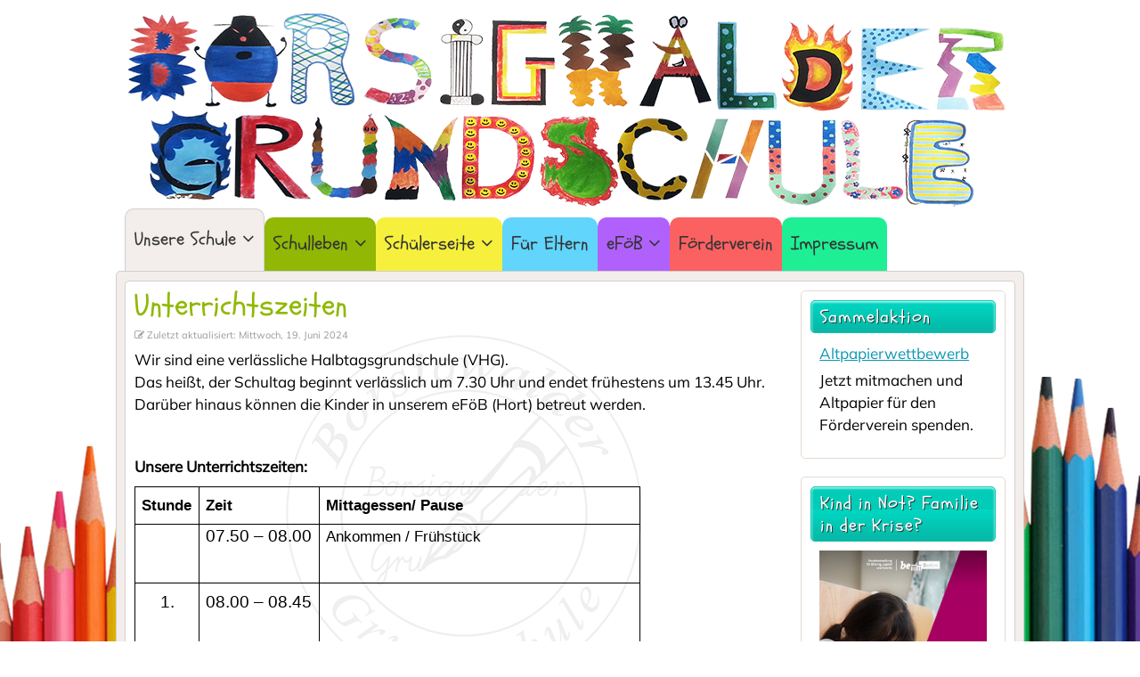

--- FILE ---
content_type: text/css
request_url: https://www.borsigwaldergs.de/templates/school/css/styles.css
body_size: 35915
content:
/* schoolbell-regular - latin */
@font-face {
  font-family: 'Schoolbell';
  font-style: normal;
  font-weight: 400;
  src: url('../font/schoolbell-v18-latin-regular.eot'); /* IE9 Compat Modes */
  src: local(''),
       url('../font/schoolbell-v18-latin-regular.eot?#iefix') format('embedded-opentype'), /* IE6-IE8 */
       url('../font/schoolbell-v18-latin-regular.woff2') format('woff2'), /* Super Modern Browsers */
       url('../font/schoolbell-v18-latin-regular.woff') format('woff'), /* Modern Browsers */
       url('../font/schoolbell-v18-latin-regular.ttf') format('truetype'), /* Safari, Android, iOS */
       url('../font/schoolbell-v18-latin-regular.svg#Schoolbell') format('svg'); /* Legacy iOS */
}

/* mulish-regular - latin */
@font-face {
  font-family: 'Mulish';
  font-style: normal;
  font-weight: 400;
  src: url('../font/mulish-v12-latin-regular.eot'); /* IE9 Compat Modes */
  src: local(''),
       url('../font/mulish-v12-latin-regular.eot?#iefix') format('embedded-opentype'), /* IE6-IE8 */
       url('../font/mulish-v12-latin-regular.woff2') format('woff2'), /* Super Modern Browsers */
       url('../font/mulish-v12-latin-regular.woff') format('woff'), /* Modern Browsers */
       url('../font/mulish-v12-latin-regular.ttf') format('truetype'), /* Safari, Android, iOS */
       url('../font/mulish-v12-latin-regular.svg#Mulish') format('svg'); /* Legacy iOS */
}

/* Browser Reset */
a, abbr, acronym, address, applet, article, aside, audio, b, big, blockquote, body, caption, canvas, center, cite, code, dd, del, details, dfn, dialog, div, dl, dt, em, embed, fieldset, figcaption, figure, form, footer, header, hgroup, h1, h2, h3, h4, h5, h6, html, i, iframe, img, ins, kbd, label, legend, li, mark, menu, nav, object, ol, output, p, pre, q, ruby, s, samp, section, small, span, strike, strong, sub, summary, sup, tt, table, tbody, textarea, tfoot, thead, time, tr, th, td, u, ul, var, video { margin: 0; padding: 0; font-size: 100%; font-weight: inherit; font-style: inherit; text-align: inherit; background: transparent; border: 0; font-family: inherit; outline: 0; vertical-align: baseline; white-space: normal; }
body a { color: #0C96B1; text-decoration: underline; }
body a:hover { text-decoration: underline; color: #333; }
body.contentpane { padding: 10px; }
h1 a, h2 a, h3 a, h4 a, h5 a, h6 a { color: #2D84B6 }
h1 a:hover, h2 a:hover, h3 a:hover, h4 a:hover { color: #000; }
#post h2 { color:#90B804; text-decoration: none; font-size: 35px; line-height: 35px; }
article, aside, details, figcaption, figure, footer, header, hgroup, menu, nav, section { display: block }
ol, ul { list-style: none; }
blockquote, q { quotes: none; }
:focus { outline: 0 }
table { border-collapse: collapse; border-spacing: 0; }
img { height: auto; max-width:100%; }
/*	Grid  */
.container { max-width: 1000px; min-width: 220px; margin: 0 auto; -moz-box-sizing: content-box; -webkit-box-sizing: content-box; box-sizing: content-box; }
.container .row, .col { -moz-box-sizing: border-box; -webkit-box-sizing: border-box; box-sizing: border-box; }
.row { margin-bottom: 10px }
.col { display: block; float: left; width: 100%; }
.col:first-child { margin-left: 0 }
.row:after, .col:after, .clr:after, .group:after { display: block; height: 0; clear: both; content: ""; visibility: hidden; }
@media (min-width:768px) { 
/* grid */
.col { margin-left: 2% }
.span_1 { width: 6.5% }
.span_2 { width: 15.0% }
.span_3 { width: 23.5% }
.span_4 { width: 32.0% }
.span_5 { width: 40.5% }
.span_6 { width: 49.0% }
.span_7 { width: 57.5% }
.span_8 { width: 66.0% }
.span_9 { width: 74.5% }
.span_10 { width: 83.0% }
.span_11 { width: 91.5% }
.span_12 { width: 100% }
}
@media (max-width: 999px) {}}
.count-1 { clear: both; margin-left: 0; }
/* Body + Main Containers */
body { color: #000; font-weight: 400; font: 17px/25px 'Mulish', Arial, Helvetica, sans-serif!important; nowhitespace: afterproperty; background-color: #fff; }
body.background { background: #fff url(../images/bg-bottom.png) bottom center no-repeat fixed; }
body.contentpane { background: #fff none; }
#box-wrap { margin: 0 auto; padding: 10px; border: 1px solid #d4cfcc; -webkit-border-radius: 5px; -moz-border-radius: 5px; -o-border-radius: 5px; border-radius: 5px; background:#fff; }
#main-content { background: #fff url(../images/bg-logo.png) 170px 50px no-repeat; -moz-box-sizing: border-box; -webkit-box-sizing: border-box; box-sizing: border-box; }
#main-content #post p img { border: 2px solid #ede9e7; border-radius: 4px; padding: 2px; margin: 0 5px; }
#wrapper { margin: 0 auto; padding: 10px 0; background:#F3EEEB; -webkit-border-radius: 5px; -moz-border-radius: 5px; -o-border-radius: 5px; border-radius: 5px; width: 1018px; border: 1px solid #cfcfcf; }
#wrapper-inner { padding:0; margin-bottom:0!important}
#comp-wrap {padding:0px;}
.full { padding:0; margin:0; clear:both}
.contact a { text-decoration:none}
/* Article Columns */
.column-1, .column-2, .column-3, .column-4 { position:relative; margin:0; padding:0;}
/* Content styles */
#archive {padding:0; margin:0;}
.archive {padding:0;}
.archive .article-count {color:#999;}
.blog-featured {}
.items-leading {position: relative; clear:both; margin:0 0 20px 0;  padding:0;}
.leading { margin:0 0 10px 0; padding:0; position:relative;}
.items-row, .item-page, .contact { margin-bottom:10px; position: relative;padding:0; position:relative;}
.item-separator {}
.item-page { position: relative; }
.blog .leading { margin: 0 0 35px 0; }
.item-page-title { padding: 0px 70px 0px 0px; margin: 0px 0px 5px; }
.item-page-title, .item-page-title a, .contact-name { color:#90B804; text-decoration: none; font-size: 35px; line-height: 35px; } 
.item-page-title a:hover { color:#333; text-decoration:none; }
.contact h2{ margin:0 0 20px 0;}
.contact .current {margin:0; padding:0;}
dl.tabs { display:block; clear:both;  border-bottom:1px solid #ddd;}
dl dt.tabs { display: inline-block;}
dt.tabs h3 {margin:0 2px 5px 0;}
dt.tabs h3 a{padding:8px 8px 3px 8px; line-height:20px;border:1px solid transparent;-webkit-border-radius:4px 4px 0 0;-moz-border-radius:4px 4px 0 0;border-radius:4px 4px 0 0; cursor:pointer; text-decoration:none}
dt.tabs.closed h3 a {border-color:#eeeeee #eeeeee #dddddd;}
dt.tabs h3 a,dt.tabs h3.open a{color:#555555;background-color:#ffffff;border:1px solid #ddd;border-bottom-color:transparent;}
dd.tabs { padding:10px 20px}
.jicons-icons { float:left; margin:0 10px 0 0; padding:5px 0 0 0}
h1.componentheading {margin:0 0 10px 0; padding:0; position:relative; color:#0C96B1; line-height:30px}
ul.button-icons { position:absolute; top:3px; right:5px; margin:10px 0 0 0; padding:0; }
ul.button-icons li { display:inline-block}
ul.button-icons li.edit-icon,
ul.button-icons li.print-icon,
ul.button-icons li.email-icon {margin:0; padding:0; width:20px; height:16px; float:left; overflow:hidden; line-height:12px; font-size:12px}
.iteminfo {font-size: 11px;display:block;color:#999999; margin:0 0 5px 0;}
.iteminfo span { margin:0 10px 0 0;}
.iteminfo a {} .iteminfo a:hover {}
.iteminfo .category,.iteminfo .sub-category,.iteminfo .create,.iteminfo .modified,.iteminfo .published,.iteminfo .createdby,.iteminfo .hits { display:inline-block; line-height:20px!important;}
.iteminfo .createdby { font-weight: normal; }
.items-more {clear:both;} .items-more h3 { font-size:14px; padding:0; margin:0 0 10px 0;}
.items-more ol { margin:0 0 0 30px; padding:0}
table.category {}
th.item-title, th.list-title {font-size: 15px; font-weight: bold; text-align: left;}
/* Commons */
.clear { clear: both }
blockquote { position: relative; margin: 30px 0; padding: 20px; background-color: #e9e9e9; color: #505050; border-left: 5px solid #ddd; font-size: 16px; font-style: italic; font-family: 'Georgia', sans-serif; line-height: 1.8em; }
pre { margin: 30px 0; padding: 20px; background-color: #e9e9e9; color: #505050; border-left: 5px solid #ddd; font-size: 15px; font-family: 'Georgia', sans-serif; line-height: 1.8em; white-space: pre-wrap; white-space: -moz-pre-wrap; white-space: -pre-wrap; white-space: -o-pre-wrap; word-wrap: break-word; }
address { margin: 20px 0; letter-spacing: 1px; }
/* Typography */
h1, h2, h3, h4, h5, h6, #logo, #logo a, #site-description, #navigation .menu a, #sidebar .module ul.menu li a, #user1 ul li a, #user2 ul li a, #footer-nav ul li a, #menu-icon
{ font-family: 'Schoolbell', Arial, Helvetica, sans-serif; }
h1, h2, h3, h4, h5, h6 { color: #000; font-weight: 400; }
h1 { margin: 0 0 20px; font-size: 30px; }
h2 { font-size: 25px }
h3 { font-size: 20px }
h4 { font-size: 20px }
h5 { font-size: 15px }
h6 { font-size: 15px }
.entry p:last-child { margin: 0 }
.entry ul { margin: 30px 0 30px 20px }
.entry ul li, .entry ol li { margin: 0 0 5px }
.entry ol { margin: 30px 0 30px 25px }
.entry ol, #post ol { list-style: decimal; margin: 10px 0 10px 25px; }
.entry ul, #post ul { list-style: disc; margin: 10px 0 10px 20px; }
.entry h2, .entry h3, .entry h4, .entry h5, .entry h6 { margin: 40px 0 20px }
p { margin: 0 0 10px }
p.lead { color: #777; font-size: 21px; line-height: 27px; }
em { font-style: italic }
strong { font-weight: bold }
small { font-size: 80% }
hr { height: 0; margin: 30px 0 30px; border: solid #eee; border-width: 1px 0 0; clear: both; }
a { outline: 0; -webkit-transition: all 0.15s ease; -moz-transition: all 0.15s ease; -o-transition: all 0.15s ease; transition: all 0.15s ease}
a:hover { color: #333 }
p a, p a:visited { line-height: inherit }
/* Header  */
#header-wrap { padding: 10px 0 0 0; height:auto; position: relative; }
#header-wrap .row { margin-bottom: 0 }
#logo { display: inline-block; margin: 2px 0; }
#logo a { color: #333; text-shadow: 1px 1px 1px #333; font-size: 60px/64px; text-align:left; text-decoration: none; font-weight: 400; }
#logo a img { float: left; }
#logo a #logotext { width: 400px; margin-left: 20px; float: left; }
#site-description {color:#90B804; margin:0; font-size:15px; letter-spacing:1px; font-weight:normal; font-weight:400; font-style:italic}
#top {line-height:18px; float: right; display: inline-block; padding:10px 0 0 0; color:#fff}
#top a {text-decoration:none; color:#333}
#top h1,#top h2,#top h3,#top h4 {font-size:20px; line-height:25px; padding:0; margin:0; color:#fff}
#social { display:block;margin:10px 0 0 0; float:right}
#social a.social-icon {display: inline-block; margin-left: 2px;  padding: 0;width:32px; height:32px;}
#social a.social_1 { background:url(../images/social/facebook.png) 0 0 no-repeat; }
#social a.social_2 { background:url(../images/social/twitter.png) 0 0 no-repeat; }
#social a.social_3 { background:url(../images/social/google.png) 0 0 no-repeat; }
#social a.social_4 { background:url(../images/social/youtube.png) 0 0 no-repeat; }
#social a.social_5 { background:url(../images/social/dribbble.png) 0 0 no-repeat; }
#social a.social_6 { background:url(../images/social/flickr.png) 0 0 no-repeat; }
#social a.social_7 { background:url(../images/social/pinterest.png) 0 0 no-repeat; }
#social a.social_8 { background:url(../images/social/picasa.png) 0 0 no-repeat; }
#social a.social_9 { background:url(../images/social/linkedin.png) 0 0 no-repeat; }
#social a.social_10 { background:url(../images/social/reddit.png) 0 0 no-repeat; }
/* Navigation */
#navbar-wrap { padding: 0; }
#navbar { margin: 0; } /* background:url(../images/header-w.png) bottom left repeat-x; */
#navbar.row { margin: 0; }
#navigation { padding: 0; }
#navigation ul.menu { float: none; }
#navigation .menu { margin: 0; padding: 0; list-style: none;}
#navigation .menu .icon-angle-right { position: absolute; right: 10px; top: 50%; margin-top: -6px; color: #aaa; font-size: 12px; }
#navigation .menu > li { display: block; float: left; }
#navigation .menu > li ul {}
#navigation .menu ul { position: absolute; left: 0; top: 100%; margin:0; /*IE6 only*/ _margin: 0; nowhitespace: afterproperty; opacity: 0; transition: all .2s ease-in-out; visibility: hidden; z-index: 99; }
#navigation .menu ul ul { left: 100%; top: 0; }
#navigation .menu ul ul li { width: 100%; }
#navigation .menu li { position: relative }
#navigation .menu li:hover > ul { margin: 0; opacity: 1; visibility: visible; }
#navigation .menu a { display: block; position: relative; padding: 10px 10px 10px 10px; background: #3376B5;
 -webkit-border-radius: 10px 10px 0 0; -moz-border-radius: 10px 10px 0 0; -o-border-radius: 10px 10px 0 0; border-radius: 10px 10px 0 0; margin-top: 10px; }
/* hover item */
#navigation .menu > li > a:hover, #navigation .menu > li.sfHover > a { color: #fff; text-shadow: 1px 1px 1px rgba(0,0,0,.8); animation: slidein 0.5s; padding: 15px 10px 10px 10px; margin-top: 5px; }
@keyframes slidein {
  from { padding: 10px 10px 10px 10px; margin-top: 10px; }
  to   { padding: 15px 10px 10px 10px; margin-top: 5px; }
}
/* active item */
#navigation .menu > .active > a, #navigation li.active > a, #navigation .menu > .active > a:hover, #navigation .active > a:hover { color: #333; padding: 14px 10px 15px 10px; margin-top: 0; background-color: #F3EEEB; animation: none; text-shadow: none; border-top: 1px solid #cfcfcf; border-right: 1px solid #cfcfcf; border-left: 1px solid #cfcfcf; }

#navigation .menu > li { margin-right: 0; padding: 0; }
#navigation .menu a { height: 40px; line-height: 40px; color: #333; font-weight: 400; text-align: left; text-decoration: none; cursor: pointer;  font-size: 21px; } /* text-shadow: 1px 1px 1px rgba(255,255,255,.8);  */

/*drop-down styles*/
#navigation .menu ul { border-top: none; background: #0079d8; border: none; min-width: 165px; padding: 0px;
-webkit-border-radius: 0 0 4px 4px; -moz-border-radius: 0 0 4px 4px; -o-border-radius: 0 0 4px 4px; border-radius: 0 0 4px 4px;
box-shadow: 0 1px 4px rgba(0,0,0,.2); -webkit-box-shadow: 0 1px 4px rgba(0,0,0,.2); -moz-box-shadow: 0 1px 4px rgba(0,0,0,.2); -o-box-shadow: 0 1px 4px rgba(0,0,0,.2); }
#navigation .menu li:hover ul { margin-top: 0px; }
#navigation .menu ul ul.sub-menu { margin-top: 0px; margin-left: 0px; -webkit-border-radius: 4px; -moz-border-radius: 4px; -o-border-radius: 4px; border-radius: 4px; }
#navigation .menu ul li { border-bottom: 1px solid #08518a; }
#navigation .menu ul li:first-child { }
#navigation .menu ul li:last-child { border: 0 }
#navigation .menu ul li > a:hover { color: #fff; background: #018af6; }
#navigation .menu ul a { display: block; height: auto; margin: 0px; padding: 10px 15px; text-transform: none; border: 0px; line-height: 25px; color: #fff; text-shadow:none; }
#navigation .selector { display: none }
#navigation ul.sub-menu .icon-angle-down:before {content:"\f105"!important;}
#navigation ul.sub-menu a,
#navigation ul.sub-menu a:hover { font-weight: 400; font-size: 18px!important; line-height: 25px; background: none; border-radius: 0; }
#navigation ul.sub-menu .active > a,
#navigation ul.sub-menu .active:hover > a { color: #fff; border: none; margin: 0px; padding: 10px 15px; background: #018af6; }
#navigation i { text-align: right; }
#navigation ul.sub-menu li:last-child a, #navigation ul.sub-menu li:last-child a:hover { border-radius: 0px 0px 4px 4px; }
/*custom menu colors*/
#navigation a.color1 {background:#ff8a00}
#navigation a.color2 {background:#90b804}
#navigation a.color3 {background:#f6f03d}
#navigation a.color4 {background:#61d5fb}
#navigation a.color5 {background:#b161fb}
#navigation a.color6 {background:#fb6161}
#navigation a.color7 {background:#1eef94}
#menu-icon {display: none;}
.menutitle img { margin:10px 5px 0 0; padding:0}
#slide-wrap a:hover{ color:#fff}
#slide-wrap { margin:0 auto}
#slide-wrap,
#slide-wrap h1,#slide-wrap h2,#slide-wrap h3,#slide-wrap h4,#slide-wrap h5,#slide-wrap h6  { color:#fff}
/* Module Classes */
/* light */
.light {border:none !important; background:#DAC804 !important; color:#847900 !important; text-shadow:none!important}
.light .module-title{color:#847900 !important; background:#f1e12d!important;border:none!important; text-shadow:none!important;}
.light .module-body {border-top:none !important;}
.light a{ text-decoration:underline !important; color:#847900!important}.light a:hover{ color:#333!important}
/* normal */
.normal {border:none !important; background:#3376B5!important; color:#fff!important; text-shadow:none!important}
.normal .module-title{color:#fff !important; background:#3b86cd!important;border:none!important;text-shadow:none!important}
.normal .module-body {border-top:none !important;}
.normal a{text-decoration:underline !important; color:#fff!important}.normal a:hover{ color:#90B804!important}
/* dark */
.dark {border:none!important; background:#6736A2!important; color:#fff !important; text-shadow:none!important; }
.dark .module-title{color:#fff !important; background:#7c42c2 !important; border:none!important;text-shadow:none!important}
.dark .module-body {border-top:none !important;}
.dark a{text-decoration:underline !important; color:#fff!important}.dark a:hover{ color:#0C96B1!important}
/* blank */
.blank {border:none!important; background:none!important; padding:5px!important;
-webkit-border-radius: 0!important; -moz-border-radius: 0!important; -o-border-radius: 0!important; border-radius: 0!important; 
box-shadow:none!important; -webkit-box-shadow: none!important; -moz-box-shadow: none!important; -o-box-shadow: none!important}
.blank .module-title {border:none!important; padding:0 0 0 5px!important; color:#606060!important; text-shadow:none!important; background:none!important; line-height:30px!important; font-size:20px!important;
-webkit-border-radius: 4px!important; -moz-border-radius: 4px!important; -o-border-radius: 4px!important; border-radius: 4px!important; 
box-shadow: none!important; -webkit-box-shadow: none!important; -moz-box-shadow: none!important; -o-box-shadow: none!important}
.blank .module-body { padding:0 5px!important;}

.light, .normal, .dark {padding:10px!important; -webkit-border-radius: 10px; -moz-border-radius: 10px; -o-border-radius: 10px; border-radius: 10px; }
.light ul.menu li a, .normal ul.menu li a, .dark ul.menu li a{ text-decoration:none!important}
.light .module-title, .normal .module-title, .dark .module-title {padding:10px!important; border:none!important; line-height:30px!important; font-size:20px!important;
-webkit-border-radius: 4px!important; -moz-border-radius: 4px!important; -o-border-radius: 4px!important; border-radius: 4px!important; 
box-shadow: none!important; -webkit-box-shadow: none!important; -moz-box-shadow: none!important; -o-box-shadow: none!important }
.light .module-body, .normal .module-body, .dark .module-body { padding:0 5px !important;}
/* Page Navigation */
ul.pagenav { display:block;} ul.pagenav li { list-style:none;} ul.pagenav li a{ display:block}
.pagenav{margin:20px 0;list-style:none;text-align:center;*zoom:1;}.pager:before,.pager:after{display:table;content:"";line-height:0;}
.pagenav:after{clear:both;}
.pagenav li{display:inline;}
.pagenav li>a,.pagenav li>span{display:inline-block;padding:5px 14px;background-color:#fff;border:1px solid #ddd;-webkit-border-radius:15px;-moz-border-radius:15px;border-radius:15px;}
.pagenav li>a:hover,.pager li>a:focus{text-decoration:none;background-color:#f5f5f5;}
.pagenav .pagenav-next>a,.pagenav .pagenav-next>span{float:right;}
.pagenav .pagenav-prev>a,.pagenav .pagenav-prev>span{float:left;}
#pagination {clear:both; text-align:center;  padding:0;}
.inputbox, input, textarea, select { background:#fff; border:1px solid #d4d4d4; }
select { width: 220px;}
select, input[type="file"] {height: 28px; line-height: 28px;}
/* Breadcrumbs */
.breadcrumbs { padding:3px 10px; margin:0 0 10px 0; color:#999;  border:1px solid #d4cfcc; background:#fff;  -webkit-border-radius: 5px; -moz-border-radius: 5px; -o-border-radius: 5px; border-radius: 5px;}
.breadcrumbs a {color:#999}
.breadcrumbs .icon-angle-right{padding:0 5px}
/* Sidebar */
#leftbar-w { float:left}
#rightbar-w { float:right; display:block;}
#sidebar {padding:0;}
#sidebar .module { margin-bottom: 20px; padding:10px; border: 1px solid #e5dad3; -webkit-border-radius: 5px; -moz-border-radius: 5px; -o-border-radius: 5px; border-radius: 5px; }
#sidebar .module-title { font-size:20/30px; color: #fff ; text-shadow: 1px 1px 0 #333; padding: 5px 10px; letter-spacing:1px; background:#01ccb8 url(../images/sidebar-title.png) bottom center repeat-x; border: 1px solid #01ccb8;
-webkit-border-radius: 5px; -moz-border-radius: 5px; -o-border-radius: 5px; border-radius: 5px;
box-shadow: 0 1px 3px #ffffff inset; -webkit-box-shadow: 0 1px 3px #ffffff inset; -moz-box-shadow: 0 1px 3px #ffffff inset; -o-box-shadow: 0 1px 3px #ffffff inset} /* text-transform:uppercase; */
-webkit-border-radius: 5px; -moz-border-radius: 5px; -o-border-radius: 5px; border-radius: 5px;}
#sidebar h3 { margin:0; padding:0 0 5px 0; }
#rightbar-w  .module-title {}
#sidebar .module-body {margin:0; padding:10px;}
#sidebar .module-body p{padding: 0; margin: 0 0 5px 0;}
#sidebar  ul li { margin:0 5px; padding:0;}
#sidebar  a{}
#sidebar  a:hover{}
/* Sidebar Menu*/
#sidebar .module ul.menu{ margin: 0px; padding: 0; list-style: none; }
#sidebar .module ul.menu li{ list-style: none; margin:0; padding:0; background:url(../images/sidebar-menu-sep.png) bottom left repeat-x; }
#sidebar .module ul.menu li:hover{}
#sidebar .module ul.menu li a,
#sidebar .module ul.menu li.active ul li a,
#sidebar .module ul.menu li ul li.active ul li a { display: block; margin: 0; padding: 7px 0 7px 7px; text-decoration:none ; color: #8b8b8b; font-size: 20px; line-height: 25px;}
#sidebar .module ul.menu li a:hover,#sidebar .module ul.menu li.active a,
#sidebar .module ul.menu li ul li a:hover,
#sidebar .module ul.menu li ul li.active a,
#sidebar .module ul.menu li.active ul li a:hover,
#sidebar .module ul.menu li ul li.active ul li.active a { text-decoration:none; color:#000; } /* background:url(../images/sidebar-li1.png) 5px 50% no-repeat; */
#sidebar .module ul.menu li.active {}
/* Sidebar SubMenu*/
#sidebar .module ul.menu li ul {margin:0; background:url(../images/sidebar-menu-sep.png) top left repeat-x}
#sidebar .module ul.menu li ul li {background:none;  margin:0; padding:0 0 0 10px   }
#sidebar .module ul.menu li:last-child, #sidebar .module ul.menu li ul li:last-child, #sidebar .module ul.menu li.active ul li:last-child { background:none }
#sidebar .module ul.menu li ul li a{}
#sidebar .module ul.menu li ul li a:hover{ border: 0;}
#sidebar .module ul.menu li ul li.active, #sidebar .module ul.menu li.active ul li {  background:url(../images/sidebar-menu-sep.png) bottom left repeat-x}
.module .menu .icon-angle-down:before {content:""!important}
/* User1 and User2 */
#user1-wrap{position: relative;  padding:20px 0; color: #CCE2E9; background:url(../images/user1-w.jpg) 0 0 repeat;}
#user1{padding:0; margin:0 auto;clear:both;}
#user1 .module{ color:#333;margin-bottom:10px; padding:20px}
#user1 .inner{ padding:0 20px;}
#user1 .module-title{display: block; font-size: 20px; line-height: 32px;letter-spacing:1px; text-transform:uppercase; color:#fff; text-shadow:1px 1px 0 #333;}
#user1 h3.module-title{margin-bottom:0; padding-bottom:0;} 
#user1 .module-body {}
#user1 a { color:#5c7600}
#user1 a:hover{ color:#333}
#user1 ul {margin:0; padding:0;}
#user1 ul li{ border-bottom:none; list-style:none;}
#user1 ul li:hover{}
#user1 ul li a{ display:block; padding:0 0 0 20px; background:url(../images/user1-arrow.png) 0 50% no-repeat;text-decoration:none; font-size:14px;}
#user1 ul li a:hover{}
/* User 2 */
#user2-wrap{margin:0; position: relative; padding:20px 0 ; background:url(../images/user2-w.jpg) 0 0 repeat;}
#user2{padding:0; margin:0 auto;clear:both;}
#user2 .module{ color:#333;margin-bottom:10px;padding:20px}
#user2 .inner{ padding:0 10px;}
#user2 .module-title{display: block; font-size: 20px; line-height: 32px;letter-spacing:1px; text-transform:uppercase; color:#fff;text-shadow:1px 1px 0 #333}
#user2 h3.module-title{margin-bottom:0; padding-bottom:0;} 
#user2 .module-body {}
#user2 a {color:#756963}
#user2 a:hover{ color:#333}
#user2 ul {margin:0; padding:0;}
#user2 ul li{ border-bottom:none; list-style:none;}
#user2 ul li:hover{}
#user2 ul li a{ display:block; padding:0 0 0 25px; background:url(../images/user2-arrow.png) 0 50% no-repeat;text-decoration:none; font-size:14px;}
#user2 ul li a:hover{}
/* Search */
input[type="search"] { display: block; width: 100%; padding: 10px 32px 10px 11px; color: #202020; font-size: 11px; -moz-box-sizing: border-box; -webkit-appearance: none !important; -webkit-box-sizing: border-box; background: #fff; border: 1px solid #ddd; box-sizing: border-box; }
input[type="search"]::-webkit-search-cancel-button { -webkit-appearance: none }
input[type="search"]::-webkit-search-decoration { display: none }
input[type="search"]:focus { color: #000; outline: none; }
/* Forms / Inputs / Buttons */
input[type="text"], input[type="password"], input[type="email"], input[type="url"], input[type="tel"], textarea { display: block; max-width: 100%; margin-bottom: 10px; margin-left: 0; padding: 5px !important; color: #808080; font-size: 15px; font-weight: 400; -moz-box-sizing: border-box; -webkit-box-sizing: border-box; background: #fff; border: 1px solid #ddd; border-radius: 4px 4px 4px 4px; box-shadow: 0 1px 0 0 rgba(0, 0, 0, 0.030) inset; box-sizing: border-box; }
textarea { width: 100%; -moz-box-sizing: border-box; box-sizing: border-box; line-height: 1.6em !important; }
input[type="text"]:focus, input[type="password"]:focus, input[type="email"]:focus, input[type="url"]:focus, input[type="tel"]:focus, textarea:focus { color: #505050; border-color: #ccc; outline: none; }

a.btn, .nav-tabs a { text-decoration: none; }
a.btn-readmore { color:#000; background:#9f9f9f;  border: 1px solid #9f9f9f; padding:5px 10px; font-weight:normal; text-transform:uppercase; -webkit-border-radius: 4px; -moz-border-radius: 4px; -o-border-radius: 4px; border-radius: 4px; text-decoration:none; font-size: 12px; }
a.btn-readmore:hover { color:#333; text-decoration:none}
/* Mailto */
.mailto { background:#fff; color:#222; padding:10px;}
/* Tooltips */
.tip-wrap { float: left;  padding: 8px 35px 8px 14px; margin-bottom: 20px; text-shadow: 0 1px 0 rgba(255, 255, 255, 0.5); background-color: #535353; border: 1px solid #222; -webkit-border-radius: 4px; -moz-border-radius: 4px;
border-radius: 4px; color: #fff; max-width: 200px; text-shadow:1px 1px #000}
.tip-title {padding: 0; margin: 0; display:none}
.tip-text {font-size: 100%; margin: 0;}
#topcontrol {background:url(../images/arrow_up.png) 50% 50% no-repeat;width:50px;height:50px;white-space:nowrap;cursor: pointer;opacity:0.7;filter:progid:DXImageTransform.Microsoft.Alpha(opacity=70); bottom:20px; right:20px; z-index:999;}
/* Error */
#error {padding:20px; text-align:center}
#error .error { color:#FF0000; display:block; padding:0;font-size: 200px; font-weight: bold; line-height: 200px;}
#error .center {width: 400px; margin-left:-200px;left: 50%; position: absolute; text-align: center; top: 20%}
#error .error { text-shadow: 0 -1px 0 rgba(0,0,0,0.9), 0 1px 0 rgba(255,255,255,0.7); }
#error .error > span {display: inline-block;position: relative;}
#error .error > span:before {content: "";position: absolute;top: 70%;left: -30px;right: -30px;	height: 80px;background: url(../images/error.png) no-repeat;background-size: 100% 100%;}
#error ol li{ text-align:left;}
/* Offline */
.error-offline .error > span:before { top: 65%; }
.error-offline .message { width: 350px; }
/* Thumbs */
.width-10 {width: 10px;}.width-20 {width: 20px;}.width-30 {width: 30px;}.width-40 {width: 40px;}.width-50 {width: 50px;}.width-60 {width: 60px;}.width-70 {width: 70px;}.width-80 {width: 80px;}.width-90 {width: 90px;}.width-100 {width: 100px;}.height-10 {height: 10px;}.height-20 {height: 20px;}.height-30 {height: 30px;}.height-40 {height: 40px;}.height-50 {height: 50px;}.height-60 {height: 60px;}.height-70 {height: 70px;}.height-80 {height: 80px;}.height-90 {height: 90px;}.height-100 {height: 100px;}
.thumbnail{border:1px solid #ccc!important; max-width: 100%!important;}
.thumbnail img { -moz-opacity: 0.8; -webkit-opacity: 0.8; opacity: 0.8; -moz-transition: all 0.15s ease-in-out; -ms-transition: all 0.15s ease-in-out; -o-transition: all 0.15s ease-in-out; -webkit-transition: all 0.15s ease-in-out; transition: all 0.15s ease-in-out; }
.thumbnail img:hover { opacity: 1; }
.thumbnail.pull-left{margin-right:10px!important; padding:5px;}
.thumbnail.pull-right{margin-left:10px!important}
.thumbnails {margin-left: -20px;list-style: none;*zoom: 1;}
.thumbnails:before,
.thumbnails:after {display: table;content: "";line-height: 0;}
.thumbnails:after {clear: both;}
.thumbnails > li {float: left;margin-bottom: 18px;margin-left: 20px;}
.thumbnail {padding: 0px!important;}
a.thumbnail:hover {border-color: #08c;-webkit-box-shadow: 0 1px 4px rgba(0,105,214,0.25);-moz-box-shadow: 0 1px 4px rgba(0,105,214,0.25);box-shadow: 0 1px 4px rgba(0,105,214,0.25);}
.thumbnail > img { padding:5px!important}
.thumbnail .caption {padding: 9px;color: #555;}
/* Footer */
#footer-wrap{ padding:10px 0;}
#footer-wrap p{ margin:0; padding:0;}
/* Footer Menu*/
#footer-nav { margin-bottom:0;  padding:10px 0; float:left}
#footer-nav ul {margin:0; padding:0; float:left; }
#footer-nav ul li {list-style:none; display:inline-block;position:relative; padding:0; margin:0 1px 0 0; border-right:none;}
#footer-nav ul li a { display:block;padding:0 10px 0 0; margin:0;line-height:12px;text-decoration:none;font-size:12px; text-transform:uppercase;  color:#fff}
#footer-nav ul li:first-child a { border:none!important;}
#footer-nav ul li a:hover {color:#333}
.copyright { margin:0; padding:0;font-size:12px; text-align:right; color:#fff; float:right}
.copyright a {font-size:12px; color:#fff}.copyright a:hover { color:#333}
.school{margin:0; padding:0; font-size:10px; color:#3376B5; text-align:left;text-shadow:none; clear:both; font-family:Arial, Helvetica, sans-serif}
.school a,.school a:hover { text-decoration:none; font-size:10px;color:#3376B5}
.dl-horizontal dt { clear: left; float: left; overflow: hidden; text-align: left; text-overflow: ellipsis; white-space: nowrap; width: 250px;}
/* div.profile .dl-horizontal dt { width: 250px; text-align: left; } */
div.profile fieldset legend { font-weight: bold; margin-top: 20px; }
.dl-horizontal dd { margin-left: 50px;}

form#login-form div.userdata a { text-decoration: none; }
form#login-form-links { }

@media screen and (max-height: 799px){
	body.background { background: #fff url(../images/bg-bottom2.png) bottom center no-repeat fixed; }
}

@media screen and (max-width: 799px) {
#wrapper { padding: 10px 0!important; margin:0!important; width: 100%; -webkit-border-radius: 5px; -moz-border-radius: 5px; -o-border-radius: 5px; border-radius: 5px; border: 1px solid #cfcfcf; }
#main-content { background: #fff none; }
#slide-wrap { padding:10px; max-height:300px}
#comp-wrap { margin:0 0 10px 0}
#social { display:block; float:none; clear:both; padding:0 10px}
#logo { text-align: center; float:left; display: block; }
#logo img { max-width: 330px; max-height: 330px; margin: 0 10px 0 10px;}
#logo a #logotext { color: #333; text-shadow: 1px 1px 0 #333; line-height: 30px; font-size: 28px; text-align: left; text-decoration: none; font-weight: 400; width: 220px; margin: 10px 0 0 0;  }
#site-description { text-align:center; }
#top { float:none; text-align:center!important; padding:0 10px; display: block; }
#menu-icon { width:100%; height: 55px; line-height: 55px; text-decoration:none; background:#90B804; text-shadow:1px 1px 1px rgba(0,0,0,.8); color:#fff; padding:0; cursor: pointer;display: block; letter-spacing:1px;
-webkit-border-radius: 5px; -moz-border-radius: 5px; -o-border-radius: 5px; border-radius: 5px;}
#menu-icon:hover,#menu-icon.active  {background-color: #005286; color:#fff}
.menu-icon-title { font-size:20px; padding:0 0 0 10px;}
.icon-double-angle-down { font-size:30px; padding:0 10px 0 0; float:right; height:55px!important; line-height:55px!important;}
#navbar{ display: none; height:auto; margin:0; padding:10px; background:#005286}
/* Menu */
#navbar-wrap { height:auto; display:block; margin:0; padding:10px; float:none;}
/* Navigation */
#navigation { padding: 0px; display: block; }
#navigation ul.menu { float:none; background:none; padding:0px; -webkit-box-shadow: none;-moz-box-shadow: none; box-shadow:none;}
#navigation .menu { margin: 0; padding: 0; list-style: none;}
#navigation .menu .icon-angle-right { position: absolute; right: 10px; top: 50%; margin-top: -6px;font-size: 12px; }
#navigation .menu > li { display: block; float:none;}
#navigation .menu > li ul {}
#navigation .menu ul { position: relative; left: 0; top: 100%; margin:0; nowhitespace: afterproperty; opacity: 1; transition:none; visibility: visible; z-index: 99;
box-shadow: none; -webkit-box-shadow: none; -moz-box-shadow: none; -o-box-shadow: none}
#navigation .menu ul ul { position:relative!important; margin:1px 0 0 0; padding:0; left:0px; width:100%; display:block;-webkit-box-shadow: none;-moz-box-shadow: none; box-shadow:none; }
#navigation .menu ul ul li { width:auto}
#navigation .menu li { position: relative;  }
#navigation .menu li:hover > ul { margin: 0; opacity: 1; visibility: visible; }
#navigation .menu a, #navigation .menu a:hover { display: block; position: relative; -webkit-border-radius:0; -moz-border-radius: 0; -o-border-radius:0; border-radius: 0; text-shadow: none; padding: 15px 15px; }
/* current item */
#navigation .menu > li > a:hover, #navigation .menu > li.sfHover > a, #navigation .menu > .active > a, #navigation .active > a:hover, #navigation .active > a:hover { color: #333; margin-top: 10px; animation: none; }
#navigation .menu > .active > a, #navigation li.active > a { font-weight: 400; color: #333;  }
#navigation .menu > li { margin: 0; padding: 0; }
#navigation .menu > .active > a, #navigation li.active > a, #navigation .menu > .active > a:hover, #navigation li.active > a:hover { padding: 15px 15px; animation: none; margin-top: 10px; }
    
#navigation .menu a, #navigation .menu a:hover, #navigation .menu > li > a:hover { height: auto; color: #333; font-weight: 400; text-align: left; text-decoration: none; cursor: pointer; font-size: 20px; padding: 15px 15px; animation: none; margin-top: 10px; }

/*drop-down styles*/
#navigation .menu ul { border-top: none; background: none; border: none; }
#navigation .menu li:hover ul { margin: 0; }
#navigation .menu ul ul.sub-menu { margin: 0; padding: 0; border-top: 1px solid #0068aa }
#navigation .menu ul ul.sub-menu li { margin: 0; padding: 0; }
#navigation .menu ul li { border-bottom: 1px solid #0068aa; }
#navigation .menu ul li:first-child { }
#navigation .menu ul li:last-child { border: 0; }
#navigation .menu ul li > a:hover { color: #fff; }
#navigation .menu ul a,
#navigation .menu ul a:hover { display: block; height: auto; margin: 0; padding: 15px 15px; text-transform: none; border: 0px; }
#navigation ul.sub-menu .icon-angle-down:before {content:""!important;}
#navigation ul.sub-menu a, #navigation ul.sub-menu a:hover { font-size: 12px; margin: 0; }
#navigation i { text-align: right; }
#footer-nav { float: none; padding: 10px; }
#footer-nav ul { float: none; }
.copyright { float: none; text-align: center; }

.item-page .vorstand a img { max-height: 140px; }
.item-page .vorstand {
	max-width: 160px;
	max-height: 240px;
	float: left;
	margin: 0 5px 0 0;
	padding: 0;
}
}

/* special */
.item-page .vorstand {
	width: 200px;
	height: 300px;
	float: left;
	margin: 0 5px 0 0;
	padding: 0;
	text-align: center;
	font-size: 12px;
	line-height: 17px;
}
.item-page .vorstand a img {
	border: 2px solid rgb(237, 233, 231);
	border-radius: 4px;
	padding: 2px;
	margin: 0;
}
.item-page .vorstand a { font-size: 16px;	text-decoration: none; }

/* VitaBook Override */
.clr { clear: none !important; }

/* search results */
span.highlight {	background-color: #FFFF00; }
dd.result-created { font-size: 12px; margin-bottom: 15px; }
h3.result-title a { text-decoration: none; }
form#searchForm { margin-bottom:20px; padding:10px; border: 1px solid #e5dad3; -webkit-border-radius: 5px; -moz-border-radius: 5px; -o-border-radius: 5px; border-radius: 5px; }